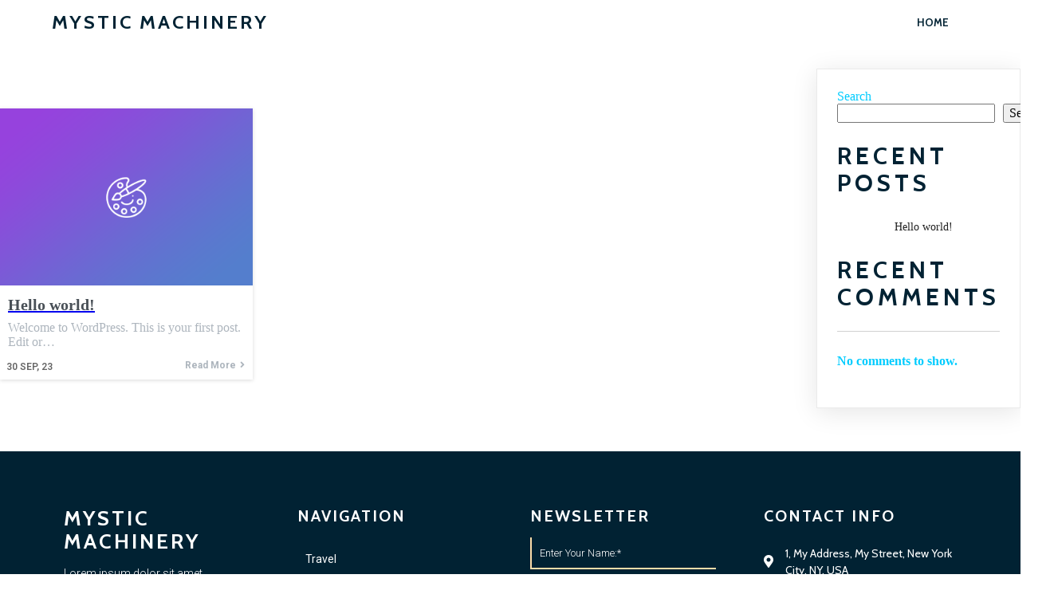

--- FILE ---
content_type: text/html; charset=UTF-8
request_url: https://mysticmachinery.com/blog/category/uncategorized/
body_size: 14208
content:
	<!DOCTYPE html>
	<html lang="en-US">
	<head>
		<meta charset="UTF-8" />
		<meta name="viewport" content="width=device-width, initial-scale=1">
		<link rel="profile" href="https://gmpg.org/xfn/11">
		<title>Uncategorized &#8211; Mystic Machinery</title>
<meta name='robots' content='max-image-preview:large' />
<link rel="alternate" type="application/rss+xml" title="Mystic Machinery &raquo; Feed" href="https://mysticmachinery.com/feed/" />
<link rel="alternate" type="application/rss+xml" title="Mystic Machinery &raquo; Comments Feed" href="https://mysticmachinery.com/comments/feed/" />
<script>
var pagelayer_ajaxurl = "https://mysticmachinery.com/wp-admin/admin-ajax.php?";
var pagelayer_global_nonce = "a4b702fca9";
var pagelayer_server_time = 1768880797;
var pagelayer_is_live = "";
var pagelayer_facebook_id = "";
var pagelayer_settings = {"post_types":["post","page"],"enable_giver":"1","max_width":1170,"tablet_breakpoint":768,"mobile_breakpoint":500,"sidebar":false,"body_font":false,"color":false};
var pagelayer_recaptch_lang = "";
var pagelayer_recaptch_version = "";
</script><link rel="alternate" type="application/rss+xml" title="Mystic Machinery &raquo; Uncategorized Category Feed" href="https://mysticmachinery.com/blog/category/uncategorized/feed/" />
<style id="popularfx-global-styles" type="text/css">
.site-header {background-color:#ffffff!important;}
.site-title a {color:#171717!important;}
.site-title a { font-size: 30 px; }
.site-description {color:#171717 !important;}
.site-description {font-size: 15px;}
.site-footer {background-color:#171717! important;}

</style><link rel="preload" href="https://fonts.googleapis.com/css?family=Roboto%3A400%2C500%7CCabin%3A400%2C700" as="fetch" crossorigin="anonymous"><link rel="dns-prefetch" href="https://fonts.gstatic.com">
<link rel="preconnect" href="https://fonts.gstatic.com" crossorigin="anonymous"><style id="pagelayer-wow-animation-style" type="text/css">.pagelayer-wow{visibility: hidden;}</style>
	<style id="pagelayer-global-styles" type="text/css">
:root{--pagelayer-color-primary:#007bff;--pagelayer-color-secondary:#6c757d;--pagelayer-color-text:#1d1d1d;--pagelayer-color-accent:#61ce70;--pagelayer-font-primary-font-family:Open Sans;--pagelayer-font-secondary-font-family:Roboto;--pagelayer-font-text-font-family:Montserrat;--pagelayer-font-accent-font-family:Poppins;}
.pagelayer-row-stretch-auto > .pagelayer-row-holder, .pagelayer-row-stretch-full > .pagelayer-row-holder.pagelayer-width-auto{ max-width: 1170px; margin-left: auto; margin-right: auto;}
@media (min-width: 769px){
			.pagelayer-hide-desktop{
				display:none !important;
			}
		}

		@media (max-width: 768px) and (min-width: 501px){
			.pagelayer-hide-tablet{
				display:none !important;
			}
			.pagelayer-wp-menu-holder[data-drop_breakpoint="tablet"] .pagelayer-wp_menu-ul{
				display:none;
			}
		}

		@media (max-width: 500px){
			.pagelayer-hide-mobile{
				display:none !important;
			}
			.pagelayer-wp-menu-holder[data-drop_breakpoint="mobile"] .pagelayer-wp_menu-ul{
				display:none;
			}
		}
body.pagelayer-body {color:#00ccffff}
body.pagelayer-body .entry-content{font-family:Roboto;font-size:14px;font-weight:500;line-height:1.8}
body.pagelayer-body p{font-family:Roboto;font-size:14px;font-weight:500;line-height:1.8;color:#000000ff}
body.pagelayer-body h1{font-family:Cabin;font-size:65px;font-weight:700;text-transform:uppercase;letter-spacing:20px;color:#012233ff}
body.pagelayer-body h2{font-family:Cabin;font-size:30px;font-weight:700;text-transform:uppercase;letter-spacing:5px;color:#012233ff}
body.pagelayer-body h3{font-family:Cabin;font-size:24px;font-weight:700;text-transform:uppercase;letter-spacing:5px;color:#012233ff}
body.pagelayer-body h4{font-family:Cabin;font-size:18px;font-weight:700;text-transform:uppercase;letter-spacing:2px;color:#012233ff}
body.pagelayer-body h5{font-size:16px}
body.pagelayer-body h6{font-size:15px}
body.pagelayer-body strong, body.pagelayer-body b{font-weight:700}
@media (max-width: 768px){
	[class^="pagelayer-offset-"],
	[class*=" pagelayer-offset-"] {
		margin-left: 0;
	}

	.pagelayer-row .pagelayer-col {
		margin-left: 0;
		width: 100%;
	}
	.pagelayer-row.pagelayer-gutters .pagelayer-col {
		margin-bottom: 16px;
	}
	.pagelayer-first-sm {
		order: -1;
	}
	.pagelayer-last-sm {
		order: 1;
	}
	
body.pagelayer-body h1{font-size:35px;letter-spacing:16px}
body.pagelayer-body h2{font-size:25px}
body.pagelayer-body h3{font-size:22px}
body.pagelayer-body h4{font-size:16px}

}
@media (max-width: 500px){
body.pagelayer-body h1{font-size:20px;letter-spacing:1px}
body.pagelayer-body h2{font-size:18px}
body.pagelayer-body h3{font-size:18px;letter-spacing:4px}
body.pagelayer-body h4{font-size:14px}
}

</style><style id='wp-img-auto-sizes-contain-inline-css'>
img:is([sizes=auto i],[sizes^="auto," i]){contain-intrinsic-size:3000px 1500px}
/*# sourceURL=wp-img-auto-sizes-contain-inline-css */
</style>
<link rel='stylesheet' id='pagelayer-frontend-css' href='https://mysticmachinery.com/wp-content/plugins/pagelayer/css/givecss.php?give=pagelayer-frontend.css%2Cnivo-lightbox.css%2Canimate.min.css%2Cowl.carousel.min.css%2Cowl.theme.default.min.css%2Cfont-awesome5.min.css&#038;ver=2.0.7' media='all' />
<style id='wp-emoji-styles-inline-css'>

	img.wp-smiley, img.emoji {
		display: inline !important;
		border: none !important;
		box-shadow: none !important;
		height: 1em !important;
		width: 1em !important;
		margin: 0 0.07em !important;
		vertical-align: -0.1em !important;
		background: none !important;
		padding: 0 !important;
	}
/*# sourceURL=wp-emoji-styles-inline-css */
</style>
<style id='wp-block-library-inline-css'>
:root{--wp-block-synced-color:#7a00df;--wp-block-synced-color--rgb:122,0,223;--wp-bound-block-color:var(--wp-block-synced-color);--wp-editor-canvas-background:#ddd;--wp-admin-theme-color:#007cba;--wp-admin-theme-color--rgb:0,124,186;--wp-admin-theme-color-darker-10:#006ba1;--wp-admin-theme-color-darker-10--rgb:0,107,160.5;--wp-admin-theme-color-darker-20:#005a87;--wp-admin-theme-color-darker-20--rgb:0,90,135;--wp-admin-border-width-focus:2px}@media (min-resolution:192dpi){:root{--wp-admin-border-width-focus:1.5px}}.wp-element-button{cursor:pointer}:root .has-very-light-gray-background-color{background-color:#eee}:root .has-very-dark-gray-background-color{background-color:#313131}:root .has-very-light-gray-color{color:#eee}:root .has-very-dark-gray-color{color:#313131}:root .has-vivid-green-cyan-to-vivid-cyan-blue-gradient-background{background:linear-gradient(135deg,#00d084,#0693e3)}:root .has-purple-crush-gradient-background{background:linear-gradient(135deg,#34e2e4,#4721fb 50%,#ab1dfe)}:root .has-hazy-dawn-gradient-background{background:linear-gradient(135deg,#faaca8,#dad0ec)}:root .has-subdued-olive-gradient-background{background:linear-gradient(135deg,#fafae1,#67a671)}:root .has-atomic-cream-gradient-background{background:linear-gradient(135deg,#fdd79a,#004a59)}:root .has-nightshade-gradient-background{background:linear-gradient(135deg,#330968,#31cdcf)}:root .has-midnight-gradient-background{background:linear-gradient(135deg,#020381,#2874fc)}:root{--wp--preset--font-size--normal:16px;--wp--preset--font-size--huge:42px}.has-regular-font-size{font-size:1em}.has-larger-font-size{font-size:2.625em}.has-normal-font-size{font-size:var(--wp--preset--font-size--normal)}.has-huge-font-size{font-size:var(--wp--preset--font-size--huge)}.has-text-align-center{text-align:center}.has-text-align-left{text-align:left}.has-text-align-right{text-align:right}.has-fit-text{white-space:nowrap!important}#end-resizable-editor-section{display:none}.aligncenter{clear:both}.items-justified-left{justify-content:flex-start}.items-justified-center{justify-content:center}.items-justified-right{justify-content:flex-end}.items-justified-space-between{justify-content:space-between}.screen-reader-text{border:0;clip-path:inset(50%);height:1px;margin:-1px;overflow:hidden;padding:0;position:absolute;width:1px;word-wrap:normal!important}.screen-reader-text:focus{background-color:#ddd;clip-path:none;color:#444;display:block;font-size:1em;height:auto;left:5px;line-height:normal;padding:15px 23px 14px;text-decoration:none;top:5px;width:auto;z-index:100000}html :where(.has-border-color){border-style:solid}html :where([style*=border-top-color]){border-top-style:solid}html :where([style*=border-right-color]){border-right-style:solid}html :where([style*=border-bottom-color]){border-bottom-style:solid}html :where([style*=border-left-color]){border-left-style:solid}html :where([style*=border-width]){border-style:solid}html :where([style*=border-top-width]){border-top-style:solid}html :where([style*=border-right-width]){border-right-style:solid}html :where([style*=border-bottom-width]){border-bottom-style:solid}html :where([style*=border-left-width]){border-left-style:solid}html :where(img[class*=wp-image-]){height:auto;max-width:100%}:where(figure){margin:0 0 1em}html :where(.is-position-sticky){--wp-admin--admin-bar--position-offset:var(--wp-admin--admin-bar--height,0px)}@media screen and (max-width:600px){html :where(.is-position-sticky){--wp-admin--admin-bar--position-offset:0px}}
/*# sourceURL=/wp-includes/css/dist/block-library/common.min.css */
</style>
<style id='classic-theme-styles-inline-css'>
/*! This file is auto-generated */
.wp-block-button__link{color:#fff;background-color:#32373c;border-radius:9999px;box-shadow:none;text-decoration:none;padding:calc(.667em + 2px) calc(1.333em + 2px);font-size:1.125em}.wp-block-file__button{background:#32373c;color:#fff;text-decoration:none}
/*# sourceURL=/wp-includes/css/classic-themes.min.css */
</style>
<link rel='stylesheet' id='popularfx-style-css' href='https://mysticmachinery.com/wp-content/uploads/popularfx-templates/immersion/style.css?ver=1.2.5' media='all' />
<style id='popularfx-style-inline-css'>

aside {
width: 20%;
float: right;
}

main, .pagelayer-content{
width: 79% !important;
display: inline-block;
float: left;
}

/*# sourceURL=popularfx-style-inline-css */
</style>
<link rel='stylesheet' id='popularfx-sidebar-css' href='https://mysticmachinery.com/wp-content/themes/popularfx/sidebar.css?ver=1.2.5' media='all' />
<link rel='stylesheet' id='pagelayer-google-font-header-css' href='https://fonts.googleapis.com/css?family=Roboto%3A400%2C500%7CCabin%3A400%2C700&#038;ver=2.0.7' media='all' />
<script src="https://mysticmachinery.com/wp-includes/js/jquery/jquery.min.js?ver=3.7.1" id="jquery-core-js"></script>
<script src="https://mysticmachinery.com/wp-includes/js/jquery/jquery-migrate.min.js?ver=3.4.1" id="jquery-migrate-js"></script>
<script src="https://mysticmachinery.com/wp-content/plugins/pagelayer/js/givejs.php?give=pagelayer-frontend.js%2Cnivo-lightbox.min.js%2Cwow.min.js%2Cjquery-numerator.js%2CsimpleParallax.min.js%2Cowl.carousel.min.js&amp;ver=2.0.7" id="pagelayer-frontend-js"></script>
<link rel="https://api.w.org/" href="https://mysticmachinery.com/wp-json/" /><link rel="alternate" title="JSON" type="application/json" href="https://mysticmachinery.com/wp-json/wp/v2/categories/1" /><link rel="EditURI" type="application/rsd+xml" title="RSD" href="https://mysticmachinery.com/xmlrpc.php?rsd" />
<meta name="generator" content="WordPress 6.9" />
	</head>

	<body class="archive category category-uncategorized category-1 wp-theme-popularfx hfeed popularfx-body pagelayer-body">
		
	<header class="pagelayer-header"><div pagelayer-id="jwp1392" class="p-jwp1392 pagelayer-post_props">
</div>
<div pagelayer-id="gwq3862" class="p-gwq3862 pagelayer-row pagelayer-row-stretch-auto pagelayer-height-default">
<style pagelayer-style-id="gwq3862">.p-gwq3862 .pagelayer-col-holder{padding: 10px}
.p-gwq3862>.pagelayer-row-holder .pagelayer-col{align-content: center}
.p-gwq3862 > .pagelayer-background-overlay{-webkit-transition: all 400ms !important; transition: all 400ms !important}
.p-gwq3862 .pagelayer-svg-top .pagelayer-shape-fill{fill:#227bc3}
.p-gwq3862 .pagelayer-row-svg .pagelayer-svg-top{width:100%;height:100px}
.p-gwq3862 .pagelayer-svg-bottom .pagelayer-shape-fill{fill:#e44993}
.p-gwq3862 .pagelayer-row-svg .pagelayer-svg-bottom{width:100%;height:100px}
</style>
			
			
			
			
			<div class="pagelayer-row-holder pagelayer-row pagelayer-auto pagelayer-width-auto">
<div pagelayer-id="ccp2911" class="p-ccp2911 pagelayer-col">
<style pagelayer-style-id="ccp2911">.p-ccp2911{align-content: center !important}
.p-ccp2911 .pagelayer-col-holder > div:not(:last-child){margin-bottom: 15px}
.pagelayer-row-holder .p-ccp2911{width: 40%}
.p-ccp2911 > .pagelayer-background-overlay{-webkit-transition: all 400ms !important; transition: all 400ms !important}
@media (max-width: 768px) and (min-width: 501px){.pagelayer-row-holder .p-ccp2911{width: 80%}
}
@media (max-width: 500px){.pagelayer-row-holder .p-ccp2911{width: 80%}
}
</style>
				
				
				
				<div class="pagelayer-col-holder">
<div pagelayer-id="efq5037" class="p-efq5037 pagelayer-wp_title">
<style pagelayer-style-id="efq5037">.p-efq5037 .pagelayer-wp-title-heading{font-family: Cabin; font-size: 24px !important; font-style:  !important; font-weight: 700 !important; font-variant:  !important; text-decoration-line:  !important; text-decoration-style: Solid !important; line-height: 1.5em !important; text-transform: Uppercase !important; letter-spacing: 3px !important; word-spacing: px !important;color:#012233;text-align:left;padding: 0px 0px 0px 0px}
@media (max-width: 768px) and (min-width: 501px){.p-efq5037 .pagelayer-wp-title-heading{font-family: ; font-size: 24px !important; font-style:  !important; font-weight:  !important; font-variant:  !important; text-decoration-line:  !important; text-decoration-style: Solid !important; line-height: em !important; text-transform:  !important; letter-spacing: px !important; word-spacing: px !important}
}
@media (max-width: 500px){.p-efq5037 .pagelayer-wp-title-heading{font-family: ; font-size: 22px !important; font-style:  !important; font-weight:  !important; font-variant:  !important; text-decoration-line:  !important; text-decoration-style: Solid !important; line-height: em !important; text-transform:  !important; letter-spacing: px !important; word-spacing: px !important}
}
</style><div class="pagelayer-wp-title-content">
			<div class="pagelayer-wp-title-section">
				<a href="https://mysticmachinery.com" class="pagelayer-wp-title-link pagelayer-ele-link">
					
					<div class="pagelayer-wp-title-holder">
						<div class="pagelayer-wp-title-heading">Mystic Machinery</div>
						
					</div>
				</a>
			</div>			
		<div></div></div></div>
</div></div>
<div pagelayer-id="pfl9958" class="p-pfl9958 pagelayer-col">
<style pagelayer-style-id="pfl9958">.p-pfl9958{align-content: center !important}
.p-pfl9958 .pagelayer-col-holder > div:not(:last-child){margin-bottom: 15px}
.pagelayer-row-holder .p-pfl9958{width: 60%}
.p-pfl9958 > .pagelayer-background-overlay{-webkit-transition: all 400ms !important; transition: all 400ms !important}
@media (max-width: 768px) and (min-width: 501px){.pagelayer-row-holder .p-pfl9958{width: 20%}
}
@media (max-width: 500px){.pagelayer-row-holder .p-pfl9958{width: 20%}
}
</style>
				
				
				
				<div class="pagelayer-col-holder">
<div pagelayer-id="u0p3892" class="p-u0p3892 pagelayer-wp_menu">
<style pagelayer-style-id="u0p3892">.p-u0p3892 .pagelayer-wp_menu-ul{text-align:right}
.p-u0p3892 .pagelayer-wp-menu-container li.menu-item{list-style: none}
.p-u0p3892 .pagelayer-wp_menu-ul>li a:first-child{color: #012233}
.p-u0p3892 .pagelayer-wp_menu-ul>li>a:hover{color: #012233}
.p-u0p3892 .pagelayer-wp_menu-ul>li.pagelayer-active-sub-menu>a:hover{color: #012233}
.p-u0p3892 .pagelayer-wp_menu-ul>li.current-menu-item>a{color: #012233}
.p-u0p3892 .pagelayer-wp-menu-container ul li.menu-item > a{font-family: Cabin !important; font-size: 13px !important; font-style:  !important; font-weight: 700 !important; font-variant:  !important; text-decoration-line: None !important; text-decoration-style: Solid !important; line-height: em !important; text-transform: Uppercase !important; letter-spacing: px !important; word-spacing: px !important}
.p-u0p3892 .pagelayer-wp_menu-ul>li>a{padding-left: 25px;padding-right: 25px;padding-top: 10px;padding-bottom	: 10px}
.p-u0p3892 ul.sub-menu li>a{justify-content:left !important}
.p-u0p3892 .pagelayer-menu-type-horizontal .sub-menu{left:0px}
.p-u0p3892 .pagelayer-menu-type-horizontal .sub-menu .sub-menu{left:unset;left:100% !important;top:0px}
.p-u0p3892 .pagelayer-wp-menu-container ul.sub-menu>li a{color: #ffffff}
.p-u0p3892 .pagelayer-wp-menu-container ul.sub-menu{background-color: #0986c0}
.p-u0p3892 .pagelayer-wp-menu-container ul.sub-menu li a{padding-left: 10px;padding-right: 10px;padding-top: 10px;padding-bottom	: 10px}
.p-u0p3892 .pagelayer-wp-menu-container .sub-menu a{margin-left: 10px}
.p-u0p3892 .pagelayer-wp-menu-container .sub-menu .sub-menu a{margin-left: calc(2 * 10px)}
.p-u0p3892 .pagelayer-primary-menu-bar{text-align:center}
.p-u0p3892 .pagelayer-primary-menu-bar i{color:#ffffff;background-color:#012233;font-size:30px}
.p-u0p3892 .pagelayer-menu-type-dropdown{width:30%;background-color:#ffffff}
.p-u0p3892 .pagelayer-menu-type-dropdown .pagelayer-wp_menu-ul{width:100%;top: 8%; transform: translateY(-8%)}
.p-u0p3892 .pagelayer-wp_menu-close i{font-size:25px;padding:8px;color:rgba(255,255,255,0.41);background-color:rgba(0,0,0,0.21);-webkit-transition: all 600ms !important; transition: all 600ms !important}
.p-u0p3892 .pagelayer-wp_menu-close i:hover{color:#ffffff;background-color:#000000}
.p-u0p3892 .pagelayer-wp_menu-ul .menu-item a{
justify-content:center;
}
@media (max-width: 768px) and (min-width: 501px){.p-u0p3892 .pagelayer-primary-menu-bar{text-align:right}
.p-u0p3892 .pagelayer-primary-menu-bar i{font-size:24px;padding:8 {{val[1]}}}
.p-u0p3892 .pagelayer-menu-type-dropdown .pagelayer-wp_menu-ul > li > a{justify-content: flex-start}
.p-u0p3892 .pagelayer-menu-type-dropdown{width:60%}
.p-u0p3892 .pagelayer-wp_menu-close i{font-size:24px;padding:8px}
}
@media (max-width: 500px){.p-u0p3892 .pagelayer-wp_menu-ul>li>a{padding-top: 10px;padding-bottom	: 10px}
.p-u0p3892 .pagelayer-primary-menu-bar{text-align:right}
.p-u0p3892 .pagelayer-primary-menu-bar i{font-size:20px;padding:6 {{val[1]}}}
.p-u0p3892 .pagelayer-menu-type-dropdown .pagelayer-wp_menu-ul > li > a{justify-content: flex-start}
.p-u0p3892 .pagelayer-menu-type-dropdown{width:60%}
.p-u0p3892 .pagelayer-wp_menu-close i{font-size:20px;padding:6px}
}
</style><div class="pagelayer-wp-menu-holder" data-layout="horizontal" data-submenu_ind="caret-down" data-drop_breakpoint="tablet">
			<div class="pagelayer-primary-menu-bar"><i class="fas fa-bars" data-icon="fas fa-bars"></i></div>
			<div class="pagelayer-wp-menu-container pagelayer-menu-type-horizontal pagelayer-menu-hover- slide pagelayer-wp_menu-right" data-align="right">
				<div class="pagelayer-wp_menu-close"><i class="fas fa-times"></i></div>
				<div class="menu-immersion-header-menu-container"><ul id="2" class="pagelayer-wp_menu-ul"><li id="menu-item-20" class="menu-item menu-item-type-post_type menu-item-object-page menu-item-home menu-item-20"><a href="https://mysticmachinery.com/"><span class="pagelayer-nav-menu-title">Home</span></a><div class="pagelayer-mega-menu pagelayer-mega-editor-20"></div></li>
</ul></div>
			</div>
		</div></div>
</div></div>
</div></div>

	</header><div class="pagelayer-content"><div pagelayer-id="m4k2309" class="p-m4k2309 pagelayer-row pagelayer-row-stretch-auto pagelayer-height-default">
<style pagelayer-style-id="m4k2309">.p-m4k2309 > .pagelayer-background-overlay{-webkit-transition: all 400ms !important; transition: all 400ms !important}
.p-m4k2309 .pagelayer-svg-top .pagelayer-shape-fill{fill:#227bc3}
.p-m4k2309 .pagelayer-row-svg .pagelayer-svg-top{width:100%;height:100px}
.p-m4k2309 .pagelayer-svg-bottom .pagelayer-shape-fill{fill:#e44993}
.p-m4k2309 .pagelayer-row-svg .pagelayer-svg-bottom{width:100%;height:100px}
.p-m4k2309{margin-top: 80px; margin-right: 0px; margin-bottom: 40px; margin-left: 0px;padding-top: 0px; padding-right: 0px; padding-bottom: 0px; padding-left: 0px}
@media (max-width: 768px) and (min-width: 501px){.p-m4k2309{padding-top: 0px; padding-right: 0px; padding-bottom: 0px; padding-left: 0px}
}
@media (max-width: 500px){.p-m4k2309{padding-top: 0px; padding-right: 0px; padding-bottom: 0px; padding-left: 0px}
}
</style>
			
			
			
			
			<div class="pagelayer-row-holder pagelayer-row pagelayer-auto pagelayer-width-auto">
<div pagelayer-id="8yo2717" class="p-8yo2717 pagelayer-col">
<style pagelayer-style-id="8yo2717">.pagelayer-row-holder .p-8yo2717{width: 100%}
.p-8yo2717 > .pagelayer-background-overlay{-webkit-transition: all 400ms !important; transition: all 400ms !important}
@media (max-width: 768px) and (min-width: 501px){.pagelayer-row-holder .p-8yo2717{width: 100%}
.p-8yo2717{padding-top: 10px; padding-right: 10px; padding-bottom: 10px; padding-left: 10px}
}
@media (max-width: 500px){.pagelayer-row-holder .p-8yo2717{width: 100%}
.p-8yo2717{padding-top: 10px; padding-right: 10px; padding-bottom: 10px; padding-left: 10px}
}
</style>
				
				
				
				<div class="pagelayer-col-holder">
<div pagelayer-id="mue2352" class="p-mue2352 pagelayer-archive_posts">
<style pagelayer-style-id="mue2352">.p-mue2352 .pagelayer-posts-container{grid-template-columns: repeat(3,1fr);grid-column-gap: 30px;grid-row-gap: 30px}
.p-mue2352 .pagelayer-wposts-content{padding : 10px 10px 10px 10px;color:#adb5bd;text-align:left}
.p-mue2352 .pagelayer-wposts-col{background-color:#ffffff;box-shadow: 0px 1px 5px 0px rgba(0,0,0,0.15)  !important}
.p-mue2352 .pagelayer-wposts-thumb{padding: calc(50% * 0.7) 0}
.p-mue2352 .pagelayer-wposts-title{color:#495057;font-family: ; font-size: 20px !important; font-style:  !important; font-weight: bold !important; font-variant:  !important; text-decoration-line:  !important; text-decoration-style:  !important; line-height: em !important; text-transform:  !important; letter-spacing: px !important; word-spacing: px !important;padding-top:0px; padding-bottom:0px}
.p-mue2352 .pagelayer-wposts-meta *{color:#666666;font-family: Roboto; font-size: 12px !important; font-style:  !important; font-weight: 600 !important; font-variant:  !important; text-decoration-line:  !important; text-decoration-style:  !important; line-height: em !important; text-transform: Uppercase !important; letter-spacing: px !important; word-spacing: px !important}
.p-mue2352 .pagelayer-wposts-meta{text-align:left;position: absolute;width:50%;bottom:0;bottom:8px;left:0;left:8px}
.p-mue2352 .pagelayer-wposts-sep{font-size: 12px !important; font-style:  !important}
.p-mue2352 .pagelayer-wposts-post{position: relative}
.p-mue2352 .pagelayer-wposts-content .pagelayer-wposts-excerpt{padding: 10px  0px  10px  0px}
.p-mue2352 .pagelayer-wposts-more{font-family: Roboto; font-size: 12px !important; font-style:  !important; font-weight: bold !important; font-variant:  !important; text-decoration-line:  !important; text-decoration-style:  !important; line-height: em !important; text-transform: Capitalize !important; letter-spacing: px !important; word-spacing: px !important;color:#adb5bd}
.p-mue2352 .pagelayer-wposts-mdiv{text-align: right}
.p-mue2352 .pagelayer-btn-icon{padding: 0 5px}
.p-mue2352 .pagelayer-wposts-more.pagelayer-btn-holder{padding: 0px 0px}
.p-mue2352 .pagelayer-btn-holder{background-color: rgba(0,0,0,0.00)}
.p-mue2352 .pagelayer-pagination{font-family: ; font-size: px !important; font-style:  !important; font-weight:  !important; font-variant:  !important; text-decoration-line:  !important; text-decoration-style:  !important; line-height: em !important; text-transform:  !important; letter-spacing: px !important; word-spacing: px !important;text-align:center;padding:50px 0px 0px 0px}
.p-mue2352 .pagelayer-pagination a.page-numbers{color:#495057}
.p-mue2352 .pagelayer-pagination a.page-numbers:hover{color:#000000}
.p-mue2352 .pagelayer-pagination .current{color:#000000}
@media (max-width: 768px) and (min-width: 501px){.p-mue2352 .pagelayer-posts-container{grid-template-columns: repeat(1,1fr)}
}
@media (max-width: 500px){.p-mue2352 .pagelayer-posts-container{grid-template-columns: repeat(1,1fr)}
}
</style>
		<div class="pagelayer-posts-container"><div class="pagelayer-wposts-col">
			<div class="pagelayer-wposts-post">
				<div class="pagelayer-wposts-featured"><a href="https://mysticmachinery.com/blog/2023/09/30/hello-world/"><div class="pagelayer-wposts-thumb" style="background:url(https://mysticmachinery.com/wp-content/plugins/pagelayer/images/no_screenshot.png)"></div></a></div>
			<div class="pagelayer-wposts-content"><a href="https://mysticmachinery.com/blog/2023/09/30/hello-world/" rel="bookmark"><div class="pagelayer-wposts-title">Hello world!</div></a><div class="pagelayer-wposts-meta"><span class="pagelayer-wposts-date"><time class="pagelayer-wposts-entry-date published updated" datetime="2023-09-30T12:47:07+00:00"><span class="date-d">30</span> <span class="date-my">Sep, 23</span></time></span></div><div class="pagelayer-wposts-excerpt">Welcome to WordPress. This is your first post. Edit or&hellip;</div><div class="pagelayer-wposts-mdiv"><a class="pagelayer-wposts-more pagelayer-btn-holder pagelayer-ele-link pagelayer-btn-custom pagelayer-btn-custom pagelayer-btn-icon-right" href="https://mysticmachinery.com/blog/2023/09/30/hello-world/"><i class="fas fa-angle-right pagelayer-btn-icon"></i><span class="pagelayer-btn-text">Read More</span><i class="fas fa-angle-right pagelayer-btn-icon"></i></a></div></div></div></div></div>
		<div class="pagelayer-pagination"></div>
		</div>
</div></div>
</div></div></div><aside id="secondary" class="widget-area">
	<section id="block-2" class="widget widget_block widget_search"><form role="search" method="get" action="https://mysticmachinery.com/" class="wp-block-search__button-outside wp-block-search__text-button wp-block-search"    ><label class="wp-block-search__label" for="wp-block-search__input-1" >Search</label><div class="wp-block-search__inside-wrapper" ><input class="wp-block-search__input" id="wp-block-search__input-1" placeholder="" value="" type="search" name="s" required /><button aria-label="Search" class="wp-block-search__button wp-element-button" type="submit" >Search</button></div></form></section><section id="block-3" class="widget widget_block"><div class="wp-block-group"><div class="wp-block-group__inner-container is-layout-flow wp-block-group-is-layout-flow"><h2 class="wp-block-heading">Recent Posts</h2><ul class="wp-block-latest-posts__list wp-block-latest-posts"><li><a class="wp-block-latest-posts__post-title" href="https://mysticmachinery.com/blog/2023/09/30/hello-world/">Hello world!</a></li>
</ul></div></div></section><section id="block-4" class="widget widget_block"><div class="wp-block-group"><div class="wp-block-group__inner-container is-layout-flow wp-block-group-is-layout-flow"><h2 class="wp-block-heading">Recent Comments</h2><div class="no-comments wp-block-latest-comments">No comments to show.</div></div></div></section></aside><!-- #secondary -->
	<footer class="pagelayer-footer"><div pagelayer-id="19a9883" class="p-19a9883 pagelayer-post_props">
</div>
<div pagelayer-id="yfu4559" class="p-yfu4559 pagelayer-row pagelayer-row-stretch-auto pagelayer-height-default">
<style pagelayer-style-id="yfu4559">.p-yfu4559 .pagelayer-col-holder{padding: 10px}
.p-yfu4559 > .pagelayer-background-overlay{-webkit-transition: all 400ms !important; transition: all 400ms !important}
.p-yfu4559 .pagelayer-svg-top .pagelayer-shape-fill{fill:#227bc3}
.p-yfu4559 .pagelayer-row-svg .pagelayer-svg-top{width:100%;height:100px}
.p-yfu4559 .pagelayer-svg-bottom .pagelayer-shape-fill{fill:#e44993}
.p-yfu4559 .pagelayer-row-svg .pagelayer-svg-bottom{width:100%;height:100px}
.p-yfu4559{background: #012233;padding-top: 60px; padding-right: 0px; padding-bottom: 60px; padding-left: 0px}
@media (max-width: 768px) and (min-width: 501px){.p-yfu4559{padding-top: 40px; padding-right: 0px; padding-bottom: 40px; padding-left: 0px}
}
@media (max-width: 500px){.p-yfu4559{padding-top: 30px; padding-right: 0px; padding-bottom: 30px; padding-left: 0px}
}
</style>
			
			
			
			
			<div class="pagelayer-row-holder pagelayer-row pagelayer-auto pagelayer-width-auto">
<div pagelayer-id="led7177" class="p-led7177 pagelayer-col">
<style pagelayer-style-id="led7177">.p-led7177 .pagelayer-col-holder > div:not(:last-child){margin-bottom: 15px}
.pagelayer-row-holder .p-led7177{width: 25%}
.p-led7177 > .pagelayer-background-overlay{-webkit-transition: all 400ms !important; transition: all 400ms !important}
.p-led7177{padding-top: 0px; padding-right: 15px; padding-bottom: 0px; padding-left: 15px}
@media (max-width: 768px) and (min-width: 501px){.pagelayer-row-holder .p-led7177{width: 100%}
.p-led7177{padding-top: 0px; padding-right: 0px; padding-bottom: 0px; padding-left: 0px}
}
@media (max-width: 500px){.pagelayer-row-holder .p-led7177{width: 100%}
.p-led7177{padding-top: 0px; padding-right: 0px; padding-bottom: 0px; padding-left: 0px}
}
</style>
				
				
				
				<div class="pagelayer-col-holder">
<div pagelayer-id="v552465" class="p-v552465 pagelayer-wp_title">
<style pagelayer-style-id="v552465">.p-v552465 .pagelayer-wp-title-heading{font-family: Cabin; font-size: 26px !important; font-style:  !important; font-weight: 700 !important; font-variant:  !important; text-decoration-line:  !important; text-decoration-style: Solid !important; line-height: em !important; text-transform: Uppercase !important; letter-spacing: 3px !important; word-spacing: px !important;color:#ffffff;text-align:left;padding: 0px 0px 0px 0px}
@media (max-width: 768px) and (min-width: 501px){.p-v552465 .pagelayer-wp-title-heading{font-family: ; font-size: px !important; font-style:  !important; font-weight:  !important; font-variant:  !important; text-decoration-line:  !important; text-decoration-style: Solid !important; line-height: em !important; text-transform:  !important; letter-spacing: px !important; word-spacing: px !important}
}
@media (max-width: 500px){.p-v552465 .pagelayer-wp-title-heading{font-family: ; font-size: px !important; font-style:  !important; font-weight:  !important; font-variant:  !important; text-decoration-line:  !important; text-decoration-style: Solid !important; line-height: em !important; text-transform:  !important; letter-spacing: px !important; word-spacing: px !important}
}
</style><div class="pagelayer-wp-title-content">
			<div class="pagelayer-wp-title-section">
				<a href="https://mysticmachinery.com" class="pagelayer-wp-title-link pagelayer-ele-link">
					
					<div class="pagelayer-wp-title-holder">
						<div class="pagelayer-wp-title-heading">Mystic Machinery</div>
						
					</div>
				</a>
			</div>			
		<div></div></div></div>
<div pagelayer-id="dci3642" class="p-dci3642 pagelayer-text">
<style pagelayer-style-id="dci3642">.p-dci3642{padding-top: 0%; padding-right: 0%; padding-bottom: 0%; padding-left: 0%}
@media (max-width: 768px) and (min-width: 501px){.p-dci3642{padding-top: 0px; padding-right: 0px; padding-bottom: 0px; padding-left: 0px}
}
@media (max-width: 500px){.p-dci3642{padding-top: 0px; padding-right: 0px; padding-bottom: 0px; padding-left: 0px}
}
</style><div class="pagelayer-text-holder"><p style="font-family:roboto;font-size:14px;font-weight:300;line-height:1.5;text-align:left;color:#fff">Lorem ipsum dolor sit amet, consectetur adipiscing elit. Proin diam justo, scelerisque non felis porta, placerat si. Vestibulum ac elementum massa. In rutrum quis risus quis sollicitudin.</p></div></div>
<div pagelayer-id="69a1426" class="p-69a1426 pagelayer-social_grp">
<style pagelayer-style-id="69a1426">.p-69a1426{text-align: left}
.p-69a1426 > div{display: inline-block}
.p-69a1426 .pagelayer-social{padding: 15px}
.p-69a1426 .pagelayer-social-fa{font-size: 16px;color: #ffffff !important;-webkit-transition: all 400ms; transition: all 400ms}
.p-69a1426 .pagelayer-icon-holder{font-size: 16px;-webkit-transition: all 400ms; transition: all 400ms}
.p-69a1426 .pagelayer-icon-holder:hover .pagelayer-social-fa{color: #ffffff !important}
@media (max-width: 768px) and (min-width: 501px){.p-69a1426 .pagelayer-social{padding: 15px}
.p-69a1426 .pagelayer-social-fa{font-size: 13px}
.p-69a1426 .pagelayer-icon-holder{font-size: 13px}
}
@media (max-width: 500px){.p-69a1426 .pagelayer-social-fa{font-size: 14px}
.p-69a1426 .pagelayer-icon-holder{font-size: 14px}
}
</style>
<div pagelayer-id="wlu9036" class="p-wlu9036 pagelayer-social">
<div class="pagelayer-icon-holder pagelayer-facebook-f" data-icon="fab fa-facebook-f">
					<a class="pagelayer-ele-link" href="https://facebook.com/sitepad">
						<i class="pagelayer-social-fa fab fa-facebook-f"></i>
					</a>
				</div></div>
<div pagelayer-id="mk18191" class="p-mk18191 pagelayer-social">
<div class="pagelayer-icon-holder pagelayer-twitter" data-icon="fab fa-twitter">
					<a class="pagelayer-ele-link" href="https://twitter.com/sitepad">
						<i class="pagelayer-social-fa fab fa-twitter"></i>
					</a>
				</div></div>
<div pagelayer-id="yw63110" class="p-yw63110 pagelayer-social">
<div class="pagelayer-icon-holder pagelayer-instagram" data-icon="fab fa-instagram">
					<a class="pagelayer-ele-link" href="https://instagram.com/sitepad">
						<i class="pagelayer-social-fa fab fa-instagram"></i>
					</a>
				</div></div>
<div pagelayer-id="zt32511" class="p-zt32511 pagelayer-social">
<div class="pagelayer-icon-holder pagelayer-pinterest-p" data-icon="fab fa-pinterest-p">
					<a class="pagelayer-ele-link" href="https://www.instagram.com/sitepad">
						<i class="pagelayer-social-fa fab fa-pinterest-p"></i>
					</a>
				</div></div>
</div>
</div></div>
<div pagelayer-id="a061614" class="p-a061614 pagelayer-col">
<style pagelayer-style-id="a061614">.p-a061614 .pagelayer-col-holder > div:not(:last-child){margin-bottom: 15px}
.pagelayer-row-holder .p-a061614{width: 25%}
.p-a061614 > .pagelayer-background-overlay{-webkit-transition: all 400ms !important; transition: all 400ms !important}
.p-a061614{padding-top: 0px; padding-right: 15px; padding-bottom: 0px; padding-left: 15px}
@media (max-width: 768px) and (min-width: 501px){.pagelayer-row-holder .p-a061614{width: 100%}
.p-a061614{padding-top: 0px; padding-right: 0px; padding-bottom: 0px; padding-left: 0px}
}
@media (max-width: 500px){.pagelayer-row-holder .p-a061614{width: 100%}
.p-a061614{padding-top: 0px; padding-right: 0px; padding-bottom: 0px; padding-left: 0px}
}
</style>
				
				
				
				<div class="pagelayer-col-holder">
<div pagelayer-id="zq99136" class="p-zq99136 pagelayer-heading">
<style pagelayer-style-id="zq99136">.p-zq99136 .pagelayer-heading-holder *{color:#ffffff;font-family: Cabin !important; font-size: 20px !important; font-style:  !important; font-weight: 700 !important; font-variant:  !important; text-decoration-line:  !important; text-decoration-style: Solid !important; line-height: em !important; text-transform: Uppercase !important; letter-spacing: 2px !important; word-spacing: px !important}
.p-zq99136 .pagelayer-heading-holder{color:#ffffff;font-family: Cabin !important; font-size: 20px !important; font-style:  !important; font-weight: 700 !important; font-variant:  !important; text-decoration-line:  !important; text-decoration-style: Solid !important; line-height: em !important; text-transform: Uppercase !important; letter-spacing: 2px !important; word-spacing: px !important}
</style><div class="pagelayer-heading-holder">navigation</div>
		
			</div>
<div pagelayer-id="noo2297" class="p-noo2297 pagelayer-list">
<style pagelayer-style-id="noo2297">.p-noo2297 li{list-style-type: none;font-family: Roboto; font-size: 14px !important; font-style:  !important; font-weight: 400 !important; font-variant:  !important; text-decoration-line:  !important; text-decoration-style: Solid !important; line-height: em !important; text-transform: Capitalize !important; letter-spacing: px !important; word-spacing: px !important}
.p-noo2297 .pagelayer-list-icon-holder{padding-bottom: calc(18px/2); padding-top: calc(18px/2)}
.p-noo2297 .pagelayer-list-item{color:#ffffff;margin-left: 10px}
.p-noo2297 li > a{font-family: Roboto; font-size: 14px !important; font-style:  !important; font-weight: 400 !important; font-variant:  !important; text-decoration-line:  !important; text-decoration-style: Solid !important; line-height: em !important; text-transform: Capitalize !important; letter-spacing: px !important; word-spacing: px !important}
.p-noo2297 .pagelayer-list-icon{color:#0986c0}
.p-noo2297{padding-top: 10px; padding-right: 0px; padding-bottom: 0px; padding-left: 0px}
</style><ul class="pagelayer-list-ul pagelayer-list-type-none">
<div pagelayer-id="e297816" class="p-e297816 pagelayer-list_item">
<li class="pagelayer-list-li">
				<a class="pagelayer-list-url pagelayer-ele-link" href="#">
					<span class="pagelayer-list-icon-holder">
						
						<span class="pagelayer-list-item">Travel</span>
					</span>
				</a>
			</li></div>
<div pagelayer-id="snd2910" class="p-snd2910 pagelayer-list_item">
<li class="pagelayer-list-li">
				<a class="pagelayer-list-url pagelayer-ele-link" href="#">
					<span class="pagelayer-list-icon-holder">
						
						<span class="pagelayer-list-item">business</span>
					</span>
				</a>
			</li></div>
<div pagelayer-id="xlu5300" class="p-xlu5300 pagelayer-list_item">
<li class="pagelayer-list-li">
				<a class="pagelayer-list-url pagelayer-ele-link" href="#">
					<span class="pagelayer-list-icon-holder">
						
						<span class="pagelayer-list-item">lifestyle</span>
					</span>
				</a>
			</li></div>
<div pagelayer-id="fo01203" class="p-fo01203 pagelayer-list_item">
<li class="pagelayer-list-li">
				<a class="pagelayer-list-url pagelayer-ele-link" href="#">
					<span class="pagelayer-list-icon-holder">
						
						<span class="pagelayer-list-item">video</span>
					</span>
				</a>
			</li></div>
<div pagelayer-id="d2q8339" class="p-d2q8339 pagelayer-list_item">
<li class="pagelayer-list-li">
				<a class="pagelayer-list-url pagelayer-ele-link" href="#">
					<span class="pagelayer-list-icon-holder">
						
						<span class="pagelayer-list-item">markets</span>
					</span>
				</a>
			</li></div>
</ul></div>
</div></div>
<div pagelayer-id="did3925" class="p-did3925 pagelayer-col">
<style pagelayer-style-id="did3925">.p-did3925 .pagelayer-col-holder > div:not(:last-child){margin-bottom: 15px}
.pagelayer-row-holder .p-did3925{width: 25%}
.p-did3925 > .pagelayer-background-overlay{-webkit-transition: all 400ms !important; transition: all 400ms !important}
.p-did3925{padding-top: 0px; padding-right: 15px; padding-bottom: 0px; padding-left: 15px}
@media (max-width: 768px) and (min-width: 501px){.pagelayer-row-holder .p-did3925{width: 100%}
.p-did3925{padding-top: 0px; padding-right: 0px; padding-bottom: 0px; padding-left: 0px}
}
@media (max-width: 500px){.pagelayer-row-holder .p-did3925{width: 100%}
.p-did3925{padding-top: 0px; padding-right: 0px; padding-bottom: 0px; padding-left: 0px}
}
</style>
				
				
				
				<div class="pagelayer-col-holder">
<div pagelayer-id="h7q5682" class="p-h7q5682 pagelayer-heading">
<style pagelayer-style-id="h7q5682">.p-h7q5682 .pagelayer-heading-holder *{color:#ffffff;font-family: Cabin !important; font-size: 20px !important; font-style:  !important; font-weight: 700 !important; font-variant:  !important; text-decoration-line:  !important; text-decoration-style: Solid !important; line-height: em !important; text-transform: Uppercase !important; letter-spacing: 2px !important; word-spacing: px !important}
.p-h7q5682 .pagelayer-heading-holder{color:#ffffff;font-family: Cabin !important; font-size: 20px !important; font-style:  !important; font-weight: 700 !important; font-variant:  !important; text-decoration-line:  !important; text-decoration-style: Solid !important; line-height: em !important; text-transform: Uppercase !important; letter-spacing: 2px !important; word-spacing: px !important}
</style><div class="pagelayer-heading-holder">newsletter</div>
		
			</div>
<div pagelayer-id="bv78828" class="p-bv78828 pagelayer-contact">
<style pagelayer-style-id="bv78828">.p-bv78828 .pagelayer-contact-form{text-align: default}
.p-bv78828 label{padding-top:px; padding-right:px; padding-bottom:10px; padding-left:px}
.p-bv78828 ::placeholder{color: #ffffff;font-family: Roboto !important; font-size: 13px !important; font-style:  !important; font-weight: 300 !important; font-variant:  !important; text-decoration-line:  !important; text-decoration-style: Solid !important; line-height: em !important; text-transform: Capitalize !important; letter-spacing: px !important; word-spacing: px !important}
.p-bv78828 textarea, .p-bv78828 input, .p-bv78828 select, .p-bv78828 date{color: #ffffff;background-color: rgba(0,0,0,0.00)}
.p-bv78828 input, .p-bv78828 select, .p-bv78828 textarea{line-height: 15px; min-height: 15px;padding-top:10px; padding-right:10px; padding-bottom:10px; padding-left:10px;border-style: solid;border-color: #fcdca9;border-radius: 0px 0px 0px 0px; -webkit-border-radius:  0px 0px 0px 0px;-moz-border-radius: 0px 0px 0px 0px;-webkit-transition: all 400ms; transition: all 400ms}
.p-bv78828 input[type="checkbox"] + label:before, .p-bv78828 input[type="radio"]{height:10px; min-height:10px;  width:10px}
.p-bv78828 input[type="checkbox"] + label:before{border-style: solid;border-color: #fcdca9}
.p-bv78828 input, .p-bv78828 select, .p-bv78828 textarea, .p-bv78828 input[type="checkbox"] + label:before{border-top-width: 0px; border-right-width: 0px; border-bottom-width: 2px; border-left-width: 2px}
.p-bv78828 .pagelayer-btn-text{font-family: Cabin; font-size: 13px !important; font-style:  !important; font-weight: 600 !important; font-variant:  !important; text-decoration-line:  !important; text-decoration-style: Solid !important; line-height: 1em !important; text-transform: Uppercase !important; letter-spacing: 1.5px !important; word-spacing: px !important}
.p-bv78828 .pagelayer-btn-holder{font-family: Cabin; font-size: 13px !important; font-style:  !important; font-weight: 600 !important; font-variant:  !important; text-decoration-line:  !important; text-decoration-style: Solid !important; line-height: 1em !important; text-transform: Uppercase !important; letter-spacing: 1.5px !important; word-spacing: px !important;padding-top:10px; padding-right:30px; padding-bottom:10px; padding-left:30px;background-color: rgba(0,0,0,0.00);color: #ffffff;-webkit-transition: all 400ms !important; transition: all 400ms !important;border-style: solid;border-color: #fcdca9;border-top-width: 2px; border-right-width: 2px; border-bottom-width: 2px; border-left-width: 2px;border-radius: 0px 0px 0px 0px; -webkit-border-radius:  0px 0px 0px 0px;-moz-border-radius: 0px 0px 0px 0px}
.p-bv78828 .pagelayer-contact-submit-btn{margin-top:0px; margin-right:0px; margin-bottom:0px; margin-left:0px}
.p-bv78828 .pagelayer-contact-submit-holder{text-align:left}
.p-bv78828{padding-top: 0px; padding-right: 0px; padding-bottom: 10px; padding-left: 0px}
@media (max-width: 768px) and (min-width: 501px){.p-bv78828 ::placeholder{font-family:  !important; font-size: 13px !important; font-style:  !important; font-weight:  !important; font-variant:  !important; text-decoration-line:  !important; text-decoration-style: Solid !important; line-height: em !important; text-transform:  !important; letter-spacing: px !important; word-spacing: px !important}
.p-bv78828 .pagelayer-btn-text{font-family: ; font-size: 13px !important; font-style:  !important; font-weight:  !important; font-variant:  !important; text-decoration-line:  !important; text-decoration-style: Solid !important; line-height: em !important; text-transform:  !important; letter-spacing: px !important; word-spacing: px !important}
.p-bv78828 .pagelayer-btn-holder{font-family: ; font-size: 13px !important; font-style:  !important; font-weight:  !important; font-variant:  !important; text-decoration-line:  !important; text-decoration-style: Solid !important; line-height: em !important; text-transform:  !important; letter-spacing: px !important; word-spacing: px !important}
}
@media (max-width: 500px){.p-bv78828 .pagelayer-btn-text{font-family: ; font-size: 12px !important; font-style:  !important; font-weight:  !important; font-variant:  !important; text-decoration-line:  !important; text-decoration-style: Solid !important; line-height: em !important; text-transform:  !important; letter-spacing: px !important; word-spacing: px !important}
.p-bv78828 .pagelayer-btn-holder{font-family: ; font-size: 12px !important; font-style:  !important; font-weight:  !important; font-variant:  !important; text-decoration-line:  !important; text-decoration-style: Solid !important; line-height: em !important; text-transform:  !important; letter-spacing: px !important; word-spacing: px !important}
.p-bv78828{padding-top: 25px; padding-right: 0px; padding-bottom: 0px; padding-left: 0px}
}
</style><div class="pagelayer-contact-form-div pagelayer-contact-form-holder">
					<div class="pagelayer-message-box pagelayer-message-top"></div>
					
					<form class="pagelayer-contact-form" id="newsletter-form" name="Newsletter Form" onsubmit="return pagelayer_contact_submit(this, event)" method="POST">
						<div class="pagelayer-contact-holder">
<div pagelayer-id="zrl4080" class="p-zrl4080 pagelayer-contact_item">
<style pagelayer-style-id="zrl4080">.p-zrl4080{width:100%;display:inline-block;padding-top:0px; padding-right:10px; padding-bottom:35px; padding-left:0px}
@media (max-width: 768px) and (min-width: 501px){.p-zrl4080{padding-top:0px; padding-right:0px; padding-bottom:15px; padding-left:0px}
}
@media (max-width: 500px){.p-zrl4080{width:100%;padding-top:0px; padding-right:0px; padding-bottom:10px; padding-left:0px}
}
</style><input type="text" required="required" placeholder="enter your name:*" name="name" /></div>
<div pagelayer-id="1k84659" class="p-1k84659 pagelayer-contact_item">
<style pagelayer-style-id="1k84659">.p-1k84659{width:100%;display:inline-block;padding-top:0px; padding-right:10px; padding-bottom:35px; padding-left:0px}
@media (max-width: 768px) and (min-width: 501px){.p-1k84659{padding-top:0px; padding-right:0px; padding-bottom:25px; padding-left:0px}
}
@media (max-width: 500px){.p-1k84659{width:100%;padding-top:0px; padding-right:0px; padding-bottom:25px; padding-left:0px}
}
</style><input type="email" required="required" placeholder="enter your email:*" name="email" /></div>
</div>
						<input type="hidden" name="cfa-pagelayer-id" />
						<input type="hidden" name="cfa-post-id" value="133280" />
						<input type="hidden" name="cfa-custom-template" value="true" />
						
						
						<div class="pagelayer-contact-submit-holder">
							<button type="submit" form="newsletter-form" class="pagelayer-contact-submit-btn pagelayer-btn-holder pagelayer-ele-link pagelayer-btn-custom pagelayer-btn-custom {{icon_position}}">
								<i class="fa fa-circle-o-notch fa-spin" style="display:none;margin-right:5px;"></i>
								
								<span class="pagelayer-btn-text">subscribe</span>
								
							</button>
						</div>
					</form>
					<div class="pagelayer-message-box pagelayer-message-bottom"></div>
			</div></div>
</div></div>
<div pagelayer-id="mi01283" class="p-mi01283 pagelayer-col">
<style pagelayer-style-id="mi01283">.p-mi01283 .pagelayer-col-holder > div:not(:last-child){margin-bottom: 15px}
.pagelayer-row-holder .p-mi01283{width: 25%}
.p-mi01283 > .pagelayer-background-overlay{-webkit-transition: all 400ms !important; transition: all 400ms !important}
.p-mi01283{padding-top: 0px; padding-right: 15px; padding-bottom: 0px; padding-left: 15px}
@media (max-width: 768px) and (min-width: 501px){.pagelayer-row-holder .p-mi01283{width: 100%}
.p-mi01283{padding-top: 0px; padding-right: 0px; padding-bottom: 0px; padding-left: 0px}
}
@media (max-width: 500px){.pagelayer-row-holder .p-mi01283{width: 100%}
}
</style>
				
				
				
				<div class="pagelayer-col-holder">
<div pagelayer-id="ab87171" class="p-ab87171 pagelayer-heading">
<style pagelayer-style-id="ab87171">.p-ab87171 .pagelayer-heading-holder *{color:#ffffff;font-family: Cabin !important; font-size: 20px !important; font-style:  !important; font-weight: 700 !important; font-variant:  !important; text-decoration-line:  !important; text-decoration-style: Solid !important; line-height: em !important; text-transform: Uppercase !important; letter-spacing: 2px !important; word-spacing: px !important}
.p-ab87171 .pagelayer-heading-holder{color:#ffffff;font-family: Cabin !important; font-size: 20px !important; font-style:  !important; font-weight: 700 !important; font-variant:  !important; text-decoration-line:  !important; text-decoration-style: Solid !important; line-height: em !important; text-transform: Uppercase !important; letter-spacing: 2px !important; word-spacing: px !important}
</style><div class="pagelayer-heading-holder">contact info</div>
		
			</div>
<div pagelayer-id="56r4041" class="p-56r4041 pagelayer-address">
<style pagelayer-style-id="56r4041">.p-56r4041 .pagelayer-address *, .p-56r4041 .pagelayer-address{color:#ffffff;font-family: Cabin; font-size: 14px !important; font-style:  !important; font-weight: 400 !important; font-variant:  !important; text-decoration-line:  !important; text-decoration-style: Solid !important; line-height: 1.5em !important; text-transform:  !important; letter-spacing: px !important; word-spacing: px !important}
.p-56r4041 .pagelayer-address-holder{justify-content: flex-start}
body:not(.rtl) .p-56r4041 .pagelayer-address-icon{margin-right: 15px}
body.rtl .p-56r4041 .pagelayer-address-icon{margin-left:15px}
.p-56r4041 .pagelayer-address-icon i{color:#ffffff;font-size: 16px}
.p-56r4041{padding-top: 10px; padding-right: 0px; padding-bottom: 0px; padding-left: 0px}
@media (max-width: 768px) and (min-width: 501px){.p-56r4041 .pagelayer-address *, .p-56r4041 .pagelayer-address{font-family: ; font-size: 13px !important; font-style:  !important; font-weight:  !important; font-variant:  !important; text-decoration-line:  !important; text-decoration-style: Solid !important; line-height: em !important; text-transform:  !important; letter-spacing: px !important; word-spacing: px !important}
}
@media (max-width: 500px){.p-56r4041 .pagelayer-address *, .p-56r4041 .pagelayer-address{font-family: ; font-size: 13px !important; font-style:  !important; font-weight:  !important; font-variant:  !important; text-decoration-line:  !important; text-decoration-style: Solid !important; line-height: em !important; text-transform:  !important; letter-spacing: px !important; word-spacing: px !important}
.p-56r4041 .pagelayer-address-icon i{font-size: 14px}
}
</style><div class="pagelayer-address-holder">
			<span class="pagelayer-address-icon"><i class="fas fa-map-marker-alt"></i></span>
			<span class="pagelayer-address">1, My Address, My Street, New York City, NY, USA</span>
		</div></div>
<div pagelayer-id="tux5112" class="p-tux5112 pagelayer-phone">
<style pagelayer-style-id="tux5112">.p-tux5112 .pagelayer-phone *, .p-tux5112 .pagelayer-phone{color:#ffffff;font-family: Cabin; font-size: 14px !important; font-style:  !important; font-weight: 400 !important; font-variant:  !important; text-decoration-line:  !important; text-decoration-style: Solid !important; line-height: 1.5em !important; text-transform:  !important; letter-spacing: px !important; word-spacing: px !important}
.p-tux5112 .pagelayer-phone-holder{justify-content: flex-start}
body:not(.rtl) .p-tux5112 .pagelayer-phone-icon{margin-right: 15px}
body.rtl .p-tux5112 .pagelayer-phone-icon{margin-left:15px}
.p-tux5112 .pagelayer-phone-icon i{color:#ffffff;font-size: 16px}
.p-tux5112{padding-top: 10px; padding-right: 0px; padding-bottom: 0px; padding-left: 0px}
@media (max-width: 768px) and (min-width: 501px){.p-tux5112 .pagelayer-phone *, .p-tux5112 .pagelayer-phone{font-family: ; font-size: 13px !important; font-style:  !important; font-weight:  !important; font-variant:  !important; text-decoration-line:  !important; text-decoration-style: Solid !important; line-height: em !important; text-transform:  !important; letter-spacing: px !important; word-spacing: px !important}
}
@media (max-width: 500px){.p-tux5112 .pagelayer-phone *, .p-tux5112 .pagelayer-phone{font-family: ; font-size: 13px !important; font-style:  !important; font-weight:  !important; font-variant:  !important; text-decoration-line:  !important; text-decoration-style: Solid !important; line-height: em !important; text-transform:  !important; letter-spacing: px !important; word-spacing: px !important}
.p-tux5112 .pagelayer-phone-icon i{font-size: 14px}
}
</style><div class="pagelayer-phone-holder">
			<span class="pagelayer-phone-icon"><i class="fas fa-phone-alt"></i></span>
			<a href="tel:+1234567890">
				<span class="pagelayer-phone">+1234567890</span>
			</a>
			</div></div>
<div pagelayer-id="cjm1103" class="p-cjm1103 pagelayer-email">
<style pagelayer-style-id="cjm1103">.p-cjm1103 .pagelayer-email *, .p-cjm1103 .pagelayer-email{color:#ffffff;font-family: Cabin; font-size: 14px !important; font-style:  !important; font-weight: 400 !important; font-variant:  !important; text-decoration-line:  !important; text-decoration-style: Solid !important; line-height: 1.5em !important; text-transform:  !important; letter-spacing: px !important; word-spacing: px !important}
.p-cjm1103 .pagelayer-email-holder{justify-content: flex-start}
body:not(.rtl) .p-cjm1103 .pagelayer-email-icon{margin-right: 15px}
body.rtl .p-cjm1103 .pagelayer-email-icon{margin-left:15px}
.p-cjm1103 .pagelayer-email-icon i{color:#ffffff;font-size: 16px}
.p-cjm1103{padding-top: 10px; padding-right: 0px; padding-bottom: 0px; padding-left: 0px}
@media (max-width: 768px) and (min-width: 501px){.p-cjm1103 .pagelayer-email *, .p-cjm1103 .pagelayer-email{font-family: ; font-size: 13px !important; font-style:  !important; font-weight:  !important; font-variant:  !important; text-decoration-line:  !important; text-decoration-style: Solid !important; line-height: em !important; text-transform:  !important; letter-spacing: px !important; word-spacing: px !important}
}
@media (max-width: 500px){.p-cjm1103 .pagelayer-email *, .p-cjm1103 .pagelayer-email{font-family: ; font-size: 13px !important; font-style:  !important; font-weight:  !important; font-variant:  !important; text-decoration-line:  !important; text-decoration-style: Solid !important; line-height: em !important; text-transform:  !important; letter-spacing: px !important; word-spacing: px !important}
.p-cjm1103 .pagelayer-email-icon i{font-size: 14px}
}
</style><div class="pagelayer-email-holder">
			<span class="pagelayer-email-icon"><i class="far fa-envelope"></i></span>
			<a href="mailto:contact@domain.com">
				<span class="pagelayer-email">contact@domain.com</span></a></div>
			
			</div>
</div></div>
</div></div>
	</footer><link rel="preload" href="https://fonts.googleapis.com/css?family=Roboto%3A400%2C500%2C600%2Cbold%2C300%7CCabin%3A400%2C700%2C600%7Croboto%3A100%2C100i%2C200%2C200i%2C300%2C300i%2C400%2C400i%2C500%2C500i%2C600%2C600i%2C700%2C700i%2C800%2C800i%2C900%2C900i" as="fetch" crossorigin="anonymous"><script type="speculationrules">
{"prefetch":[{"source":"document","where":{"and":[{"href_matches":"/*"},{"not":{"href_matches":["/wp-*.php","/wp-admin/*","/wp-content/uploads/*","/wp-content/*","/wp-content/plugins/*","/wp-content/themes/popularfx/*","/*\\?(.+)"]}},{"not":{"selector_matches":"a[rel~=\"nofollow\"]"}},{"not":{"selector_matches":".no-prefetch, .no-prefetch a"}}]},"eagerness":"conservative"}]}
</script>
<style id='wp-block-paragraph-inline-css'>
.is-small-text{font-size:.875em}.is-regular-text{font-size:1em}.is-large-text{font-size:2.25em}.is-larger-text{font-size:3em}.has-drop-cap:not(:focus):first-letter{float:left;font-size:8.4em;font-style:normal;font-weight:100;line-height:.68;margin:.05em .1em 0 0;text-transform:uppercase}body.rtl .has-drop-cap:not(:focus):first-letter{float:none;margin-left:.1em}p.has-drop-cap.has-background{overflow:hidden}:root :where(p.has-background){padding:1.25em 2.375em}:where(p.has-text-color:not(.has-link-color)) a{color:inherit}p.has-text-align-left[style*="writing-mode:vertical-lr"],p.has-text-align-right[style*="writing-mode:vertical-rl"]{rotate:180deg}
/*# sourceURL=https://mysticmachinery.com/wp-includes/blocks/paragraph/style.min.css */
</style>
<style id='wp-block-search-inline-css'>
.wp-block-search__button{margin-left:10px;word-break:normal}.wp-block-search__button.has-icon{line-height:0}.wp-block-search__button svg{height:1.25em;min-height:24px;min-width:24px;width:1.25em;fill:currentColor;vertical-align:text-bottom}:where(.wp-block-search__button){border:1px solid #ccc;padding:6px 10px}.wp-block-search__inside-wrapper{display:flex;flex:auto;flex-wrap:nowrap;max-width:100%}.wp-block-search__label{width:100%}.wp-block-search.wp-block-search__button-only .wp-block-search__button{box-sizing:border-box;display:flex;flex-shrink:0;justify-content:center;margin-left:0;max-width:100%}.wp-block-search.wp-block-search__button-only .wp-block-search__inside-wrapper{min-width:0!important;transition-property:width}.wp-block-search.wp-block-search__button-only .wp-block-search__input{flex-basis:100%;transition-duration:.3s}.wp-block-search.wp-block-search__button-only.wp-block-search__searchfield-hidden,.wp-block-search.wp-block-search__button-only.wp-block-search__searchfield-hidden .wp-block-search__inside-wrapper{overflow:hidden}.wp-block-search.wp-block-search__button-only.wp-block-search__searchfield-hidden .wp-block-search__input{border-left-width:0!important;border-right-width:0!important;flex-basis:0;flex-grow:0;margin:0;min-width:0!important;padding-left:0!important;padding-right:0!important;width:0!important}:where(.wp-block-search__input){appearance:none;border:1px solid #949494;flex-grow:1;font-family:inherit;font-size:inherit;font-style:inherit;font-weight:inherit;letter-spacing:inherit;line-height:inherit;margin-left:0;margin-right:0;min-width:3rem;padding:8px;text-decoration:unset!important;text-transform:inherit}:where(.wp-block-search__button-inside .wp-block-search__inside-wrapper){background-color:#fff;border:1px solid #949494;box-sizing:border-box;padding:4px}:where(.wp-block-search__button-inside .wp-block-search__inside-wrapper) .wp-block-search__input{border:none;border-radius:0;padding:0 4px}:where(.wp-block-search__button-inside .wp-block-search__inside-wrapper) .wp-block-search__input:focus{outline:none}:where(.wp-block-search__button-inside .wp-block-search__inside-wrapper) :where(.wp-block-search__button){padding:4px 8px}.wp-block-search.aligncenter .wp-block-search__inside-wrapper{margin:auto}.wp-block[data-align=right] .wp-block-search.wp-block-search__button-only .wp-block-search__inside-wrapper{float:right}
/*# sourceURL=https://mysticmachinery.com/wp-includes/blocks/search/style.min.css */
</style>
<style id='wp-block-heading-inline-css'>
h1:where(.wp-block-heading).has-background,h2:where(.wp-block-heading).has-background,h3:where(.wp-block-heading).has-background,h4:where(.wp-block-heading).has-background,h5:where(.wp-block-heading).has-background,h6:where(.wp-block-heading).has-background{padding:1.25em 2.375em}h1.has-text-align-left[style*=writing-mode]:where([style*=vertical-lr]),h1.has-text-align-right[style*=writing-mode]:where([style*=vertical-rl]),h2.has-text-align-left[style*=writing-mode]:where([style*=vertical-lr]),h2.has-text-align-right[style*=writing-mode]:where([style*=vertical-rl]),h3.has-text-align-left[style*=writing-mode]:where([style*=vertical-lr]),h3.has-text-align-right[style*=writing-mode]:where([style*=vertical-rl]),h4.has-text-align-left[style*=writing-mode]:where([style*=vertical-lr]),h4.has-text-align-right[style*=writing-mode]:where([style*=vertical-rl]),h5.has-text-align-left[style*=writing-mode]:where([style*=vertical-lr]),h5.has-text-align-right[style*=writing-mode]:where([style*=vertical-rl]),h6.has-text-align-left[style*=writing-mode]:where([style*=vertical-lr]),h6.has-text-align-right[style*=writing-mode]:where([style*=vertical-rl]){rotate:180deg}
/*# sourceURL=https://mysticmachinery.com/wp-includes/blocks/heading/style.min.css */
</style>
<style id='wp-block-latest-posts-inline-css'>
.wp-block-latest-posts{box-sizing:border-box}.wp-block-latest-posts.alignleft{margin-right:2em}.wp-block-latest-posts.alignright{margin-left:2em}.wp-block-latest-posts.wp-block-latest-posts__list{list-style:none}.wp-block-latest-posts.wp-block-latest-posts__list li{clear:both;overflow-wrap:break-word}.wp-block-latest-posts.is-grid{display:flex;flex-wrap:wrap}.wp-block-latest-posts.is-grid li{margin:0 1.25em 1.25em 0;width:100%}@media (min-width:600px){.wp-block-latest-posts.columns-2 li{width:calc(50% - .625em)}.wp-block-latest-posts.columns-2 li:nth-child(2n){margin-right:0}.wp-block-latest-posts.columns-3 li{width:calc(33.33333% - .83333em)}.wp-block-latest-posts.columns-3 li:nth-child(3n){margin-right:0}.wp-block-latest-posts.columns-4 li{width:calc(25% - .9375em)}.wp-block-latest-posts.columns-4 li:nth-child(4n){margin-right:0}.wp-block-latest-posts.columns-5 li{width:calc(20% - 1em)}.wp-block-latest-posts.columns-5 li:nth-child(5n){margin-right:0}.wp-block-latest-posts.columns-6 li{width:calc(16.66667% - 1.04167em)}.wp-block-latest-posts.columns-6 li:nth-child(6n){margin-right:0}}:root :where(.wp-block-latest-posts.is-grid){padding:0}:root :where(.wp-block-latest-posts.wp-block-latest-posts__list){padding-left:0}.wp-block-latest-posts__post-author,.wp-block-latest-posts__post-date{display:block;font-size:.8125em}.wp-block-latest-posts__post-excerpt,.wp-block-latest-posts__post-full-content{margin-bottom:1em;margin-top:.5em}.wp-block-latest-posts__featured-image a{display:inline-block}.wp-block-latest-posts__featured-image img{height:auto;max-width:100%;width:auto}.wp-block-latest-posts__featured-image.alignleft{float:left;margin-right:1em}.wp-block-latest-posts__featured-image.alignright{float:right;margin-left:1em}.wp-block-latest-posts__featured-image.aligncenter{margin-bottom:1em;text-align:center}
/*# sourceURL=https://mysticmachinery.com/wp-includes/blocks/latest-posts/style.min.css */
</style>
<style id='wp-block-group-inline-css'>
.wp-block-group{box-sizing:border-box}:where(.wp-block-group.wp-block-group-is-layout-constrained){position:relative}
/*# sourceURL=https://mysticmachinery.com/wp-includes/blocks/group/style.min.css */
</style>
<style id='wp-block-latest-comments-inline-css'>
ol.wp-block-latest-comments{box-sizing:border-box;margin-left:0}:where(.wp-block-latest-comments:not([style*=line-height] .wp-block-latest-comments__comment)){line-height:1.1}:where(.wp-block-latest-comments:not([style*=line-height] .wp-block-latest-comments__comment-excerpt p)){line-height:1.8}.has-dates :where(.wp-block-latest-comments:not([style*=line-height])),.has-excerpts :where(.wp-block-latest-comments:not([style*=line-height])){line-height:1.5}.wp-block-latest-comments .wp-block-latest-comments{padding-left:0}.wp-block-latest-comments__comment{list-style:none;margin-bottom:1em}.has-avatars .wp-block-latest-comments__comment{list-style:none;min-height:2.25em}.has-avatars .wp-block-latest-comments__comment .wp-block-latest-comments__comment-excerpt,.has-avatars .wp-block-latest-comments__comment .wp-block-latest-comments__comment-meta{margin-left:3.25em}.wp-block-latest-comments__comment-excerpt p{font-size:.875em;margin:.36em 0 1.4em}.wp-block-latest-comments__comment-date{display:block;font-size:.75em}.wp-block-latest-comments .avatar,.wp-block-latest-comments__comment-avatar{border-radius:1.5em;display:block;float:left;height:2.5em;margin-right:.75em;width:2.5em}.wp-block-latest-comments[class*=-font-size] a,.wp-block-latest-comments[style*=font-size] a{font-size:inherit}
/*# sourceURL=https://mysticmachinery.com/wp-includes/blocks/latest-comments/style.min.css */
</style>
<style id='global-styles-inline-css'>
:root{--wp--preset--aspect-ratio--square: 1;--wp--preset--aspect-ratio--4-3: 4/3;--wp--preset--aspect-ratio--3-4: 3/4;--wp--preset--aspect-ratio--3-2: 3/2;--wp--preset--aspect-ratio--2-3: 2/3;--wp--preset--aspect-ratio--16-9: 16/9;--wp--preset--aspect-ratio--9-16: 9/16;--wp--preset--color--black: #000000;--wp--preset--color--cyan-bluish-gray: #abb8c3;--wp--preset--color--white: #ffffff;--wp--preset--color--pale-pink: #f78da7;--wp--preset--color--vivid-red: #cf2e2e;--wp--preset--color--luminous-vivid-orange: #ff6900;--wp--preset--color--luminous-vivid-amber: #fcb900;--wp--preset--color--light-green-cyan: #7bdcb5;--wp--preset--color--vivid-green-cyan: #00d084;--wp--preset--color--pale-cyan-blue: #8ed1fc;--wp--preset--color--vivid-cyan-blue: #0693e3;--wp--preset--color--vivid-purple: #9b51e0;--wp--preset--gradient--vivid-cyan-blue-to-vivid-purple: linear-gradient(135deg,rgb(6,147,227) 0%,rgb(155,81,224) 100%);--wp--preset--gradient--light-green-cyan-to-vivid-green-cyan: linear-gradient(135deg,rgb(122,220,180) 0%,rgb(0,208,130) 100%);--wp--preset--gradient--luminous-vivid-amber-to-luminous-vivid-orange: linear-gradient(135deg,rgb(252,185,0) 0%,rgb(255,105,0) 100%);--wp--preset--gradient--luminous-vivid-orange-to-vivid-red: linear-gradient(135deg,rgb(255,105,0) 0%,rgb(207,46,46) 100%);--wp--preset--gradient--very-light-gray-to-cyan-bluish-gray: linear-gradient(135deg,rgb(238,238,238) 0%,rgb(169,184,195) 100%);--wp--preset--gradient--cool-to-warm-spectrum: linear-gradient(135deg,rgb(74,234,220) 0%,rgb(151,120,209) 20%,rgb(207,42,186) 40%,rgb(238,44,130) 60%,rgb(251,105,98) 80%,rgb(254,248,76) 100%);--wp--preset--gradient--blush-light-purple: linear-gradient(135deg,rgb(255,206,236) 0%,rgb(152,150,240) 100%);--wp--preset--gradient--blush-bordeaux: linear-gradient(135deg,rgb(254,205,165) 0%,rgb(254,45,45) 50%,rgb(107,0,62) 100%);--wp--preset--gradient--luminous-dusk: linear-gradient(135deg,rgb(255,203,112) 0%,rgb(199,81,192) 50%,rgb(65,88,208) 100%);--wp--preset--gradient--pale-ocean: linear-gradient(135deg,rgb(255,245,203) 0%,rgb(182,227,212) 50%,rgb(51,167,181) 100%);--wp--preset--gradient--electric-grass: linear-gradient(135deg,rgb(202,248,128) 0%,rgb(113,206,126) 100%);--wp--preset--gradient--midnight: linear-gradient(135deg,rgb(2,3,129) 0%,rgb(40,116,252) 100%);--wp--preset--font-size--small: 13px;--wp--preset--font-size--medium: 20px;--wp--preset--font-size--large: 36px;--wp--preset--font-size--x-large: 42px;--wp--preset--spacing--20: 0.44rem;--wp--preset--spacing--30: 0.67rem;--wp--preset--spacing--40: 1rem;--wp--preset--spacing--50: 1.5rem;--wp--preset--spacing--60: 2.25rem;--wp--preset--spacing--70: 3.38rem;--wp--preset--spacing--80: 5.06rem;--wp--preset--shadow--natural: 6px 6px 9px rgba(0, 0, 0, 0.2);--wp--preset--shadow--deep: 12px 12px 50px rgba(0, 0, 0, 0.4);--wp--preset--shadow--sharp: 6px 6px 0px rgba(0, 0, 0, 0.2);--wp--preset--shadow--outlined: 6px 6px 0px -3px rgb(255, 255, 255), 6px 6px rgb(0, 0, 0);--wp--preset--shadow--crisp: 6px 6px 0px rgb(0, 0, 0);}:where(.is-layout-flex){gap: 0.5em;}:where(.is-layout-grid){gap: 0.5em;}body .is-layout-flex{display: flex;}.is-layout-flex{flex-wrap: wrap;align-items: center;}.is-layout-flex > :is(*, div){margin: 0;}body .is-layout-grid{display: grid;}.is-layout-grid > :is(*, div){margin: 0;}:where(.wp-block-columns.is-layout-flex){gap: 2em;}:where(.wp-block-columns.is-layout-grid){gap: 2em;}:where(.wp-block-post-template.is-layout-flex){gap: 1.25em;}:where(.wp-block-post-template.is-layout-grid){gap: 1.25em;}.has-black-color{color: var(--wp--preset--color--black) !important;}.has-cyan-bluish-gray-color{color: var(--wp--preset--color--cyan-bluish-gray) !important;}.has-white-color{color: var(--wp--preset--color--white) !important;}.has-pale-pink-color{color: var(--wp--preset--color--pale-pink) !important;}.has-vivid-red-color{color: var(--wp--preset--color--vivid-red) !important;}.has-luminous-vivid-orange-color{color: var(--wp--preset--color--luminous-vivid-orange) !important;}.has-luminous-vivid-amber-color{color: var(--wp--preset--color--luminous-vivid-amber) !important;}.has-light-green-cyan-color{color: var(--wp--preset--color--light-green-cyan) !important;}.has-vivid-green-cyan-color{color: var(--wp--preset--color--vivid-green-cyan) !important;}.has-pale-cyan-blue-color{color: var(--wp--preset--color--pale-cyan-blue) !important;}.has-vivid-cyan-blue-color{color: var(--wp--preset--color--vivid-cyan-blue) !important;}.has-vivid-purple-color{color: var(--wp--preset--color--vivid-purple) !important;}.has-black-background-color{background-color: var(--wp--preset--color--black) !important;}.has-cyan-bluish-gray-background-color{background-color: var(--wp--preset--color--cyan-bluish-gray) !important;}.has-white-background-color{background-color: var(--wp--preset--color--white) !important;}.has-pale-pink-background-color{background-color: var(--wp--preset--color--pale-pink) !important;}.has-vivid-red-background-color{background-color: var(--wp--preset--color--vivid-red) !important;}.has-luminous-vivid-orange-background-color{background-color: var(--wp--preset--color--luminous-vivid-orange) !important;}.has-luminous-vivid-amber-background-color{background-color: var(--wp--preset--color--luminous-vivid-amber) !important;}.has-light-green-cyan-background-color{background-color: var(--wp--preset--color--light-green-cyan) !important;}.has-vivid-green-cyan-background-color{background-color: var(--wp--preset--color--vivid-green-cyan) !important;}.has-pale-cyan-blue-background-color{background-color: var(--wp--preset--color--pale-cyan-blue) !important;}.has-vivid-cyan-blue-background-color{background-color: var(--wp--preset--color--vivid-cyan-blue) !important;}.has-vivid-purple-background-color{background-color: var(--wp--preset--color--vivid-purple) !important;}.has-black-border-color{border-color: var(--wp--preset--color--black) !important;}.has-cyan-bluish-gray-border-color{border-color: var(--wp--preset--color--cyan-bluish-gray) !important;}.has-white-border-color{border-color: var(--wp--preset--color--white) !important;}.has-pale-pink-border-color{border-color: var(--wp--preset--color--pale-pink) !important;}.has-vivid-red-border-color{border-color: var(--wp--preset--color--vivid-red) !important;}.has-luminous-vivid-orange-border-color{border-color: var(--wp--preset--color--luminous-vivid-orange) !important;}.has-luminous-vivid-amber-border-color{border-color: var(--wp--preset--color--luminous-vivid-amber) !important;}.has-light-green-cyan-border-color{border-color: var(--wp--preset--color--light-green-cyan) !important;}.has-vivid-green-cyan-border-color{border-color: var(--wp--preset--color--vivid-green-cyan) !important;}.has-pale-cyan-blue-border-color{border-color: var(--wp--preset--color--pale-cyan-blue) !important;}.has-vivid-cyan-blue-border-color{border-color: var(--wp--preset--color--vivid-cyan-blue) !important;}.has-vivid-purple-border-color{border-color: var(--wp--preset--color--vivid-purple) !important;}.has-vivid-cyan-blue-to-vivid-purple-gradient-background{background: var(--wp--preset--gradient--vivid-cyan-blue-to-vivid-purple) !important;}.has-light-green-cyan-to-vivid-green-cyan-gradient-background{background: var(--wp--preset--gradient--light-green-cyan-to-vivid-green-cyan) !important;}.has-luminous-vivid-amber-to-luminous-vivid-orange-gradient-background{background: var(--wp--preset--gradient--luminous-vivid-amber-to-luminous-vivid-orange) !important;}.has-luminous-vivid-orange-to-vivid-red-gradient-background{background: var(--wp--preset--gradient--luminous-vivid-orange-to-vivid-red) !important;}.has-very-light-gray-to-cyan-bluish-gray-gradient-background{background: var(--wp--preset--gradient--very-light-gray-to-cyan-bluish-gray) !important;}.has-cool-to-warm-spectrum-gradient-background{background: var(--wp--preset--gradient--cool-to-warm-spectrum) !important;}.has-blush-light-purple-gradient-background{background: var(--wp--preset--gradient--blush-light-purple) !important;}.has-blush-bordeaux-gradient-background{background: var(--wp--preset--gradient--blush-bordeaux) !important;}.has-luminous-dusk-gradient-background{background: var(--wp--preset--gradient--luminous-dusk) !important;}.has-pale-ocean-gradient-background{background: var(--wp--preset--gradient--pale-ocean) !important;}.has-electric-grass-gradient-background{background: var(--wp--preset--gradient--electric-grass) !important;}.has-midnight-gradient-background{background: var(--wp--preset--gradient--midnight) !important;}.has-small-font-size{font-size: var(--wp--preset--font-size--small) !important;}.has-medium-font-size{font-size: var(--wp--preset--font-size--medium) !important;}.has-large-font-size{font-size: var(--wp--preset--font-size--large) !important;}.has-x-large-font-size{font-size: var(--wp--preset--font-size--x-large) !important;}
/*# sourceURL=global-styles-inline-css */
</style>
<link rel='stylesheet' id='pagelayer-google-font-css' href='https://fonts.googleapis.com/css?family=Roboto%3A400%2C500%2C600%2Cbold%2C300%7CCabin%3A400%2C700%2C600%7Croboto%3A100%2C100i%2C200%2C200i%2C300%2C300i%2C400%2C400i%2C500%2C500i%2C600%2C600i%2C700%2C700i%2C800%2C800i%2C900%2C900i&#038;ver=2.0.7' media='all' />
<script src="https://mysticmachinery.com/wp-content/themes/popularfx/js/navigation.js?ver=1.2.5" id="popularfx-navigation-js"></script>
<script id="pagelayer-localScript-js-extra">
var pagelayer_local_scripts = {"pagelayer_post_mue2352":{"tag":"pl_archive_posts","atts":{"type":"default","columns":"3","columns_mobile":"1","col_gap":"30","row_gap":"30","data_padding":"10,10,10,10","bg_color":"#ffffff","show_thumb":"true","show_title":"true","meta":"date","meta_sep":"","show_content":"excerpt","content_color":"#adb5bdff","content_align":"left","pagination":"number_prev_next","thumb_size":"medium_large","ratio":"0.7","title_color":"#495057ff","title_typo":",20,,bold,,,,,,,","exc_length":"10","pagi_prev_text":"Previous","pagi_next_text":"Next","pagi_end_size":"1","pagi_mid_size":"2","pagi_align":"center","box_shadow":"0,1,5,#00000026,0,","title_spacing":"0,0","meta_color":"#666666ff","meta_align":"left","meta_typo":"Roboto,12,,600,,,,,Uppercase,,","content_padding":"10,0,10,0","pagi_colors":"active","pagi_color":"#495057ff","pagi_hover_color":"#000000ff","pagi_current_color":"#000000ff","pagi_typo":",,,,,,,,,,","meta_tag_pos":"absolute","meta_width":"50%","meta_vposition":"bottom","meta_hposition":"left","meta_vposition_offset":"8px","meta_hposition_offset":"8px","show_more":"true","more":"Read More","align":"right","icon_position":"pagelayer-btn-icon-right","more_typo":"Roboto,12,,bold,,,,,Capitalize,,","btn_type":"pagelayer-btn-custom","size":"pagelayer-btn-custom","icon":"fas fa-angle-right","icon_spacing":"5","btn_bg_color":"#00000000","more_color":"#adb5bdff","btn_hover":"hover","btn_custom_size":"0,0","pagi_padding":"50,0,0,0","columns_tablet":"1"}}};
//# sourceURL=pagelayer-localScript-js-extra
</script>
<script id="wp-emoji-settings" type="application/json">
{"baseUrl":"https://s.w.org/images/core/emoji/17.0.2/72x72/","ext":".png","svgUrl":"https://s.w.org/images/core/emoji/17.0.2/svg/","svgExt":".svg","source":{"concatemoji":"https://mysticmachinery.com/wp-includes/js/wp-emoji-release.min.js?ver=6.9"}}
</script>
<script type="module">
/*! This file is auto-generated */
const a=JSON.parse(document.getElementById("wp-emoji-settings").textContent),o=(window._wpemojiSettings=a,"wpEmojiSettingsSupports"),s=["flag","emoji"];function i(e){try{var t={supportTests:e,timestamp:(new Date).valueOf()};sessionStorage.setItem(o,JSON.stringify(t))}catch(e){}}function c(e,t,n){e.clearRect(0,0,e.canvas.width,e.canvas.height),e.fillText(t,0,0);t=new Uint32Array(e.getImageData(0,0,e.canvas.width,e.canvas.height).data);e.clearRect(0,0,e.canvas.width,e.canvas.height),e.fillText(n,0,0);const a=new Uint32Array(e.getImageData(0,0,e.canvas.width,e.canvas.height).data);return t.every((e,t)=>e===a[t])}function p(e,t){e.clearRect(0,0,e.canvas.width,e.canvas.height),e.fillText(t,0,0);var n=e.getImageData(16,16,1,1);for(let e=0;e<n.data.length;e++)if(0!==n.data[e])return!1;return!0}function u(e,t,n,a){switch(t){case"flag":return n(e,"\ud83c\udff3\ufe0f\u200d\u26a7\ufe0f","\ud83c\udff3\ufe0f\u200b\u26a7\ufe0f")?!1:!n(e,"\ud83c\udde8\ud83c\uddf6","\ud83c\udde8\u200b\ud83c\uddf6")&&!n(e,"\ud83c\udff4\udb40\udc67\udb40\udc62\udb40\udc65\udb40\udc6e\udb40\udc67\udb40\udc7f","\ud83c\udff4\u200b\udb40\udc67\u200b\udb40\udc62\u200b\udb40\udc65\u200b\udb40\udc6e\u200b\udb40\udc67\u200b\udb40\udc7f");case"emoji":return!a(e,"\ud83e\u1fac8")}return!1}function f(e,t,n,a){let r;const o=(r="undefined"!=typeof WorkerGlobalScope&&self instanceof WorkerGlobalScope?new OffscreenCanvas(300,150):document.createElement("canvas")).getContext("2d",{willReadFrequently:!0}),s=(o.textBaseline="top",o.font="600 32px Arial",{});return e.forEach(e=>{s[e]=t(o,e,n,a)}),s}function r(e){var t=document.createElement("script");t.src=e,t.defer=!0,document.head.appendChild(t)}a.supports={everything:!0,everythingExceptFlag:!0},new Promise(t=>{let n=function(){try{var e=JSON.parse(sessionStorage.getItem(o));if("object"==typeof e&&"number"==typeof e.timestamp&&(new Date).valueOf()<e.timestamp+604800&&"object"==typeof e.supportTests)return e.supportTests}catch(e){}return null}();if(!n){if("undefined"!=typeof Worker&&"undefined"!=typeof OffscreenCanvas&&"undefined"!=typeof URL&&URL.createObjectURL&&"undefined"!=typeof Blob)try{var e="postMessage("+f.toString()+"("+[JSON.stringify(s),u.toString(),c.toString(),p.toString()].join(",")+"));",a=new Blob([e],{type:"text/javascript"});const r=new Worker(URL.createObjectURL(a),{name:"wpTestEmojiSupports"});return void(r.onmessage=e=>{i(n=e.data),r.terminate(),t(n)})}catch(e){}i(n=f(s,u,c,p))}t(n)}).then(e=>{for(const n in e)a.supports[n]=e[n],a.supports.everything=a.supports.everything&&a.supports[n],"flag"!==n&&(a.supports.everythingExceptFlag=a.supports.everythingExceptFlag&&a.supports[n]);var t;a.supports.everythingExceptFlag=a.supports.everythingExceptFlag&&!a.supports.flag,a.supports.everything||((t=a.source||{}).concatemoji?r(t.concatemoji):t.wpemoji&&t.twemoji&&(r(t.twemoji),r(t.wpemoji)))});
//# sourceURL=https://mysticmachinery.com/wp-includes/js/wp-emoji-loader.min.js
</script>
</body>
	</html>